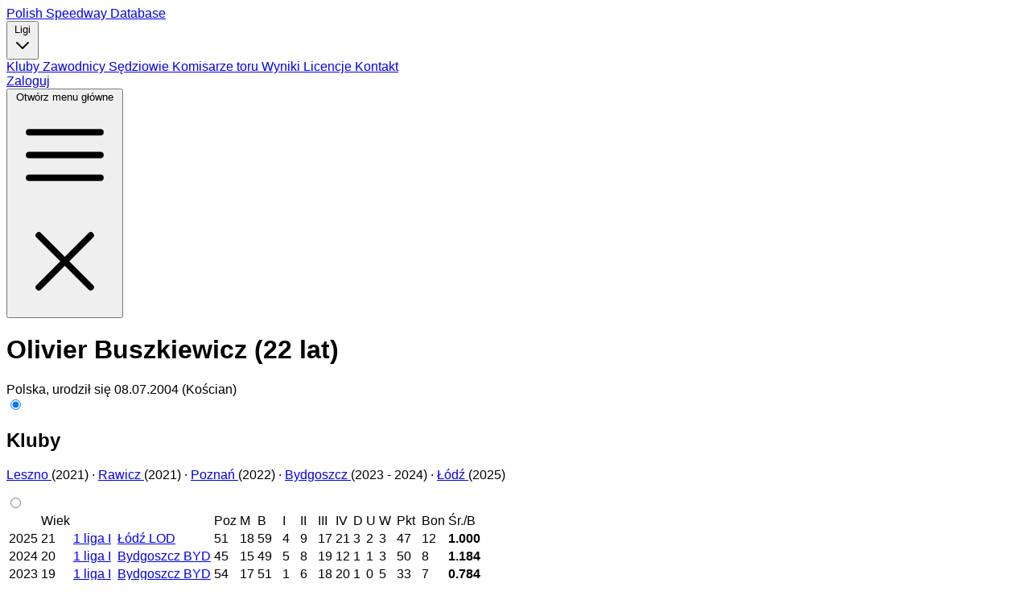

--- FILE ---
content_type: text/html; charset=utf-8
request_url: https://speedway.com.pl/riders/olivier-buszkiewicz/
body_size: 8161
content:
<!DOCTYPE html>
<html lang="en" class="h-full">
  <head>
    <meta charset="utf-8">
    <meta name="viewport" content="width=device-width, initial-scale=1">
    <meta name="google-site-verification" content="mNFSIrouLnPvDGNahp_g2gSzWzRPf8PdxUDQ7mD6pJs">
    <script async src="https://www.googletagmanager.com/gtag/js?id=G-Q2M51P19WR">
    </script>
    <script>
      window.dataLayer = window.dataLayer || [];
      function gtag(){dataLayer.push(arguments);}
      gtag('js', new Date());

      gtag('config', 'G-Q2M51P19WR', { send_page_view: false });
    </script>
    <meta name="csrf-token" content="MiITM18nPgAfKhoEIyFVHgo7CwVxJFEFuTZwlFD0THttQDfv9h_g8E6A">
    <meta name="description" content="Olivier Buszkiewicz, Polska, urodził się 08.07.2004 (Kościan), żużlowiec">
    <title data-suffix=" · Polish Speedway Database">
      Olivier Buszkiewicz
     · Polish Speedway Database</title>
    <link phx-track-static rel="stylesheet" href="/assets/css/app-993b705d1ed71abcf7538e1b0baae541.css?vsn=d">
    <script defer phx-track-static type="text/javascript" src="/assets/js/app-2e5261c94369be8e659103430945a276.js?vsn=d">
    </script>
  </head>
  <body class="h-full" x-data="{ show: false }">
    <div id="phx-GI1IDRAxSnkL9O2x" data-phx-main data-phx-session="SFMyNTY.[base64].GVVPqMhyPeBOsaj0HQ4MIvte_E5ZrFnBGdZSKQJqhvQ" data-phx-static="SFMyNTY.g2gDaAJhBnQAAAADdwJpZG0AAAAUcGh4LUdJMUlEUkF4U25rTDlPMnh3BWZsYXNodAAAAAB3CmFzc2lnbl9uZXdsAAAAAXcMY3VycmVudF91c2Vyam4GAN5HhumbAWIAAVGA.tGzcELEwtNWdhj0SDBUYocWnIu9YL55bSulL7RlNSL0"><div class="min-h-full">
  <nav class="bg-gray-800 print:hidden">
    <div class="mx-auto max-w-7xl px-4 sm:px-6 lg:px-8">
      <div class="flex h-16 items-center justify-between">
        <div class="flex items-center">
          <span class="font-semibold text-xl tracking leading-none">
            <a href="/" data-phx-link="redirect" data-phx-link-state="push">
              <span class="text-gray-300">Polish Spee</span><span class="text-red-500">dway Database</span>
            </a>
          </span>
          <div class="hidden md:block">
            <div class="ml-10 flex items-baseline space-x-4">
              
                <div class="relative" x-data="{ open: false }">
  <button type="button" class="text-gray-300 hover:bg-gray-700 hover:text-white px-3 py-2 rounded-md text-sm font-medium flex items-center" @click="open = !open" @click.away="open = false">
    Ligi
    <svg class="ml-1 h-4 w-4" fill="none" stroke="currentColor" viewBox="0 0 24 24">
      <path stroke-linecap="round" stroke-linejoin="round" stroke-width="2" d="M19 9l-7 7-7-7">
      </path>
    </svg>
  </button>

  <div x-show="open" x-transition:enter="transition ease-out duration-100" x-transition:enter-start="transform opacity-0 scale-95" x-transition:enter-end="transform opacity-100 scale-100" x-transition:leave="transition ease-in duration-75" x-transition:leave-start="transform opacity-100 scale-100" x-transition:leave-end="transform opacity-0 scale-95" class="absolute left-0 z-10 mt-2 w-48 origin-top-left rounded-md bg-white py-1 shadow-lg ring-1 ring-black ring-opacity-5 focus:outline-none" role="menu" aria-orientation="vertical" style="display: none;">
    <a href="/leagues/ekstraliga/2025/" data-phx-link="redirect" data-phx-link-state="push" class="text-gray-700 hover:bg-gray-100 block px-4 py-2 text-sm" phx-click="open = false">
      Ekstraliga
    </a>
    <a href="/leagues/1-liga/2025/" data-phx-link="redirect" data-phx-link-state="push" class="text-gray-700 hover:bg-gray-100 block px-4 py-2 text-sm" phx-click="open = false">
      1 liga
    </a>
    <a href="/leagues/2-liga/2025/" data-phx-link="redirect" data-phx-link-state="push" class="text-gray-700 hover:bg-gray-100 block px-4 py-2 text-sm" phx-click="open = false">
      2 liga
    </a>
    <a href="/leagues/u-24-ekstraliga/2025/" data-phx-link="redirect" data-phx-link-state="push" class="text-gray-700 hover:bg-gray-100 block px-4 py-2 text-sm" phx-click="open = false">
      U-24 Ekstraliga
    </a>
  </div>
</div>
<a href="/teams/" data-phx-link="redirect" data-phx-link-state="push" class="text-gray-300 hover:bg-gray-700 hover:text-white px-3 py-2 rounded-md text-sm font-medium">
  Kluby
</a>
<a href="/riders/" data-phx-link="redirect" data-phx-link-state="push" class="bg-gray-900 text-white px-3 py-2 rounded-md text-sm font-medium">
  Zawodnicy
</a>
<a href="/referees/" data-phx-link="redirect" data-phx-link-state="push" class="text-gray-300 hover:bg-gray-700 hover:text-white px-3 py-2 rounded-md text-sm font-medium">
  Sędziowie
</a>
<a href="/track-commissioners/" data-phx-link="redirect" data-phx-link-state="push" class="text-gray-300 hover:bg-gray-700 hover:text-white px-3 py-2 rounded-md text-sm font-medium">
  Komisarze toru
</a>
<a href="/results/2025/" data-phx-link="redirect" data-phx-link-state="push" class="text-gray-300 hover:bg-gray-700 hover:text-white px-3 py-2 rounded-md text-sm font-medium">
  Wyniki
</a>
<a href="/licenses/" data-phx-link="redirect" data-phx-link-state="push" class="text-gray-300 hover:bg-gray-700 hover:text-white px-3 py-2 rounded-md text-sm font-medium">
  Licencje
</a>
<a href="/contact/" data-phx-link="redirect" data-phx-link-state="push" class="text-gray-300 hover:bg-gray-700 hover:text-white px-3 py-2 rounded-md text-sm font-medium">
  Kontakt
</a>
              
            </div>
          </div>
        </div>
        <div class="hidden md:block">
          <div class="ml-4 flex items-center md:ml-6">
            
              <a href="/users/log_in/" class="text-gray-300 hover:bg-gray-700 hover:text-white px-3 py-2 rounded-md text-sm font-medium">
                Zaloguj
              </a>
            
          </div>
        </div>
        <div class="-mr-2 flex md:hidden">
          <button type="button" class="inline-flex items-center justify-center rounded-md bg-gray-800 p-2 text-gray-400 hover:bg-gray-700 hover:text-white focus:outline-none focus:ring-2 focus:ring-white focus:ring-offset-2 focus:ring-offset-gray-800" aria-controls="mobile-menu" aria-expanded="false" @click="show = !show">
            <span class="sr-only">Otwórz menu główne</span>
            <svg class="h-6 w-6 block" x-bind:class="{ 'hidden': show, 'block': !show }" xmlns="http://www.w3.org/2000/svg" fill="none" viewBox="0 0 24 24" stroke-width="1.5" stroke="currentColor" aria-hidden="true">
              <path stroke-linecap="round" stroke-linejoin="round" d="M3.75 6.75h16.5M3.75 12h16.5m-16.5 5.25h16.5"></path>
            </svg>
            <svg class="h-6 w-6 hidden" xmlns="http://www.w3.org/2000/svg" fill="none" viewBox="0 0 24 24" stroke-width="1.5" stroke="currentColor" aria-hidden="true" x-bind:class="{ 'hidden': !show, 'block': show }">
              <path stroke-linecap="round" stroke-linejoin="round" d="M6 18L18 6M6 6l12 12"></path>
            </svg>
          </button>
        </div>
      </div>
    </div>
    <div class="md:hidden" id="mobile-menu" x-show="show" x-cloak style="display: none;">
      <div class="space-y-1 px-2 pt-2 pb-3 sm:px-3">
        
          <div class="relative" x-data="{ open: false }">
  <button type="button" class="text-gray-300 hover:bg-gray-700 hover:text-white block px-3 py-2 rounded-md text-base font-medium flex items-center justify-between w-full" @click="open = !open">
    <span>Ligi</span>
    <svg class="h-4 w-4" fill="none" stroke="currentColor" viewBox="0 0 24 24">
      <path stroke-linecap="round" stroke-linejoin="round" stroke-width="2" d="M19 9l-7 7-7-7">
      </path>
    </svg>
  </button>

  <div x-show="open" x-transition:enter="transition ease-out duration-100" x-transition:enter-start="transform opacity-0 scale-95" x-transition:enter-end="transform opacity-100 scale-100" x-transition:leave="transition ease-in duration-75" x-transition:leave-start="transform opacity-100 scale-100" x-transition:leave-end="transform opacity-0 scale-95" class="ml-4 mt-2 space-y-1" style="display: none;">
    <a href="/leagues/ekstraliga/2025/" data-phx-link="redirect" data-phx-link-state="push" class="text-gray-300 hover:bg-gray-700 hover:text-white block px-3 py-2 rounded-md text-sm font-medium" phx-click="open = false">
      Ekstraliga
    </a>
    <a href="/leagues/1-liga/2025/" data-phx-link="redirect" data-phx-link-state="push" class="text-gray-300 hover:bg-gray-700 hover:text-white block px-3 py-2 rounded-md text-sm font-medium" phx-click="open = false">
      1 liga
    </a>
    <a href="/leagues/2-liga/2025/" data-phx-link="redirect" data-phx-link-state="push" class="text-gray-300 hover:bg-gray-700 hover:text-white block px-3 py-2 rounded-md text-sm font-medium" phx-click="open = false">
      2 liga
    </a>
    <a href="/leagues/u-24-ekstraliga/2025/" data-phx-link="redirect" data-phx-link-state="push" class="text-gray-300 hover:bg-gray-700 hover:text-white block px-3 py-2 rounded-md text-sm font-medium" phx-click="open = false">
      U-24 Ekstraliga
    </a>
  </div>
</div>
<a href="/teams/" data-phx-link="redirect" data-phx-link-state="push" class="text-gray-300 hover:bg-gray-700 hover:text-white block px-3 py-2 rounded-md text-base font-medium">
  Kluby
</a>
<a href="/riders/" data-phx-link="redirect" data-phx-link-state="push" class="bg-gray-900 text-white block px-3 py-2 rounded-md text-base font-medium">
  Zawodnicy
</a>
<a href="/referees/" data-phx-link="redirect" data-phx-link-state="push" class="text-gray-300 hover:bg-gray-700 hover:text-white block px-3 py-2 rounded-md text-base font-medium">
  Sędziowie
</a>
<a href="/track-commissioners/" data-phx-link="redirect" data-phx-link-state="push" class="text-gray-300 hover:bg-gray-700 hover:text-white block px-3 py-2 rounded-md text-base font-medium">
  Komisarze toru
</a>
<a href="/results/2025/" data-phx-link="redirect" data-phx-link-state="push" class="text-gray-300 hover:bg-gray-700 hover:text-white block px-3 py-2 rounded-md text-base font-medium">
  Wyniki
</a>
<a href="/licenses/" data-phx-link="redirect" data-phx-link-state="push" class="text-gray-300 hover:bg-gray-700 hover:text-white block px-3 py-2 rounded-md text-base font-medium">
  Licencje
</a>
<a href="/contact/" data-phx-link="redirect" data-phx-link-state="push" class="text-gray-300 hover:bg-gray-700 hover:text-white block px-3 py-2 rounded-md text-base font-medium">
  Kontakt
</a>
<a href="/users/log_in/" class="text-gray-300 hover:bg-gray-700 hover:text-white block px-3 py-2 rounded-md text-base font-medium">
  Zaloguj
</a>
        
      </div>
    </div>
  </nav>
  <main class="bg-white">
    <div class="mx-auto max-w-7xl py-6 sm:px-6 lg:px-8">
      <main class="px-4 py-4 sm:px-6 lg:px-8">
        <div id="flash-group">
  
  
  <div id="client-error" phx-click="[[&quot;push&quot;,{&quot;value&quot;:{&quot;key&quot;:&quot;error&quot;},&quot;event&quot;:&quot;lv:clear-flash&quot;}],[&quot;hide&quot;,{&quot;time&quot;:200,&quot;to&quot;:&quot;#client-error&quot;,&quot;transition&quot;:[[&quot;transition-all&quot;,&quot;ease-in&quot;,&quot;duration-200&quot;],[&quot;opacity-100&quot;,&quot;translate-y-0&quot;,&quot;sm:scale-100&quot;],[&quot;opacity-0&quot;,&quot;translate-y-4&quot;,&quot;sm:translate-y-0&quot;,&quot;sm:scale-95&quot;]]}]]" role="alert" class="toast toast-top toast-end z-50" hidden phx-connected="[[&quot;hide&quot;,{&quot;time&quot;:200,&quot;to&quot;:&quot;#client-error&quot;,&quot;transition&quot;:[[&quot;transition-all&quot;,&quot;ease-in&quot;,&quot;duration-200&quot;],[&quot;opacity-100&quot;,&quot;translate-y-0&quot;,&quot;sm:scale-100&quot;],[&quot;opacity-0&quot;,&quot;translate-y-4&quot;,&quot;sm:translate-y-0&quot;,&quot;sm:scale-95&quot;]]}]]" phx-disconnected="[[&quot;show&quot;,{&quot;time&quot;:300,&quot;to&quot;:&quot;.phx-client-error #client-error&quot;,&quot;transition&quot;:[[&quot;transition-all&quot;,&quot;ease-out&quot;,&quot;duration-300&quot;],[&quot;opacity-0&quot;,&quot;translate-y-4&quot;,&quot;sm:translate-y-0&quot;,&quot;sm:scale-95&quot;],[&quot;opacity-100&quot;,&quot;translate-y-0&quot;,&quot;sm:scale-100&quot;]]}]]">
  <div class="alert alert-error">
    <div>
      <p class="font-bold">Brak połączenia</p>
      <p>
    Próba ponownego połączenia
    <span class="hero-arrow-path ml-1 h-3 w-3 animate-spin"></span>
  </p>
    </div>
  </div>
</div>

  <div id="server-error" phx-click="[[&quot;push&quot;,{&quot;value&quot;:{&quot;key&quot;:&quot;error&quot;},&quot;event&quot;:&quot;lv:clear-flash&quot;}],[&quot;hide&quot;,{&quot;time&quot;:200,&quot;to&quot;:&quot;#server-error&quot;,&quot;transition&quot;:[[&quot;transition-all&quot;,&quot;ease-in&quot;,&quot;duration-200&quot;],[&quot;opacity-100&quot;,&quot;translate-y-0&quot;,&quot;sm:scale-100&quot;],[&quot;opacity-0&quot;,&quot;translate-y-4&quot;,&quot;sm:translate-y-0&quot;,&quot;sm:scale-95&quot;]]}]]" role="alert" class="toast toast-top toast-end z-50" hidden phx-connected="[[&quot;hide&quot;,{&quot;time&quot;:200,&quot;to&quot;:&quot;#server-error&quot;,&quot;transition&quot;:[[&quot;transition-all&quot;,&quot;ease-in&quot;,&quot;duration-200&quot;],[&quot;opacity-100&quot;,&quot;translate-y-0&quot;,&quot;sm:scale-100&quot;],[&quot;opacity-0&quot;,&quot;translate-y-4&quot;,&quot;sm:translate-y-0&quot;,&quot;sm:scale-95&quot;]]}]]" phx-disconnected="[[&quot;show&quot;,{&quot;time&quot;:300,&quot;to&quot;:&quot;.phx-server-error #server-error&quot;,&quot;transition&quot;:[[&quot;transition-all&quot;,&quot;ease-out&quot;,&quot;duration-300&quot;],[&quot;opacity-0&quot;,&quot;translate-y-4&quot;,&quot;sm:translate-y-0&quot;,&quot;sm:scale-95&quot;],[&quot;opacity-100&quot;,&quot;translate-y-0&quot;,&quot;sm:scale-100&quot;]]}]]">
  <div class="alert alert-error">
    <div>
      <p class="font-bold">Coś poszło nie tak!</p>
      <p>
    Poczekaj chwilę. Za chwilę aplikacja powinna zacząć działać ponownie
    <span class="hero-arrow-path ml-1 h-3 w-3 animate-spin"></span>
  </p>
    </div>
  </div>
</div>
</div>
        
        
  <div class="lg:flex lg:items-center lg:justify-between px-2">
    <div class="min-w-0 flex-1">
      <h1 class="text-2xl font-bold text-gray-900 sm:truncate sm:text-3xl sm:tracking-tight">
        Olivier Buszkiewicz
        <span class="text-lg font-normal text-gray-500 ml-2 hidden md:inline">

            (22 lat)

        </span>
      </h1>
      <div class="flex flex-col sm:flex-row sm:flex-wrap sm:space-x-6">
        <div class="mt-2 flex items-center text-sm text-gray-500">
          Polska, urodził się 08.07.2004 (Kościan)
        </div>
      </div>
    </div>
  </div>
  <div class="mt-3">




    <div class="tabs tabs-lift w-full">
      <input type="radio" name="rider_tabs" id="rider_tab_general" aria-controls="general-panel" aria-label="Ogólne" class="tab text-sm font-semibold" checked phx-click="switch_tab" phx-value-tab="general">
      <div id="general-panel" role="tabpanel" class="tab-content bg-base-100 border-base-300 rounded-b-box pb-2">
        <div>
          <div class="max-w-screen-xl px-2 mt-2 mx-auto">
            <h2 class="text-xl font-semibold mb-3 text-gray-900">

                Kluby

            </h2>
            <p class="text-sm leading-6 text-zinc-700">

                <a href="/teams/leszno/2021/" data-phx-link="redirect" data-phx-link-state="push" class="link">
                  Leszno
                </a>
                (2021) &#183; 

                <a href="/teams/rawicz/2021/" data-phx-link="redirect" data-phx-link-state="push" class="link">
                  Rawicz
                </a>
                (2021) &#183; 

                <a href="/teams/poznan/2022/" data-phx-link="redirect" data-phx-link-state="push" class="link">
                  Poznań
                </a>
                (2022) &#183; 

                <a href="/teams/bydgoszcz/2023/" data-phx-link="redirect" data-phx-link-state="push" class="link">
                  Bydgoszcz
                </a>
                (2023 - 2024) &#183; 

                <a href="/teams/lodz/2025/" data-phx-link="redirect" data-phx-link-state="push" class="link">
                  Łódź
                </a>
                (2025)

            </p>
          </div>
        </div>
        
      </div>
      <input type="radio" name="rider_tabs" id="rider_tab_statistics" aria-controls="statistics-panel" aria-label="Statystyki" class="tab text-sm font-semibold" phx-click="switch_tab" phx-value-tab="statistics">
      <div id="statistics-panel" role="tabpanel" class="tab-content bg-base-100 border-base-300 rounded-b-box">
        <table class="table table-zebra w-full">
          <thead>
            <tr>
              <td class="w-[5%]"></td>
              <td class="text-right w-[3%] hidden md:table-cell">

                  Wiek

              </td>
              <td class="w-[20%]"></td>
              <td class="w-[22%]"></td>

                <td class="text-right w-[4%] hidden md:table-cell">

                    Poz

                </td>

              <td class="text-right w-[10%]">
                M
              </td>
              <td class="text-right w-[10%]">

                  B

              </td>
              <td class="text-right hidden md:table-cell">

                  I

              </td>
              <td class="text-right hidden md:table-cell">

                  II

              </td>
              <td class="text-right hidden md:table-cell">

                  III

              </td>
              <td class="text-right hidden md:table-cell">

                  IV

              </td>
              <td class="text-right hidden md:table-cell">

                  D

              </td>
              <td class="text-right hidden md:table-cell">

                  U

              </td>
              <td class="text-right hidden md:table-cell">

                  W

              </td>
              <td class="text-right hidden md:table-cell">

                  Pkt

              </td>
              <td class="text-right hidden md:table-cell">

                  Bon

              </td>
              <td class="text-right w-[10%]">

                  Śr./B

              </td>
            </tr>
          </thead>
          <tbody>
            <tr>
              <td class="w-[5%]">
                2025
              </td>
              <td class="text-right w-[5%] hidden md:table-cell">
                <span>
                  21
                </span>
                
              </td>
              <td class="w-[22%]">

                  <a href="/leagues/1-liga/2025/" data-phx-link="redirect" data-phx-link-state="push" class="link">
                    <span class="hidden md:inline">
                      1 liga
                    </span>
                    <span class="md:hidden">I</span>
                  </a>

              </td>
              <td class="w-[20%]">
                <a href="/teams/lodz/2025/" data-phx-link="redirect" data-phx-link-state="push" class="link">
                  <span class="hidden md:inline">
                    Łódź 
                  </span>
                  <span class="md:hidden">LOD</span>
                </a>
              </td>

                <td class="text-right w-[4%] hidden md:table-cell">

                    51

                </td>

              <td class="text-right w-[10%]">
                18
              </td>
              <td class="text-right w-[10%]">
                59
              </td>
              <td class="text-right hidden md:table-cell">
                4
              </td>
              <td class="text-right hidden md:table-cell">
                9
              </td>
              <td class="text-right hidden md:table-cell">
                17
              </td>
              <td class="text-right hidden md:table-cell">
                21
              </td>
              <td class="text-right hidden md:table-cell">
                3
              </td>
              <td class="text-right hidden md:table-cell">
                2
              </td>
              <td class="text-right hidden md:table-cell">
                3
              </td>
              <td class="text-right hidden md:table-cell">

                  47

              </td>
              <td class="text-right hidden md:table-cell">
                12
              </td>
              <td class="text-right w-[10%]">
                <strong>
                  1.000
                </strong>
              </td>
            </tr><tr>
              <td class="w-[5%]">
                2024
              </td>
              <td class="text-right w-[5%] hidden md:table-cell">
                <span>
                  20
                </span>
                
              </td>
              <td class="w-[22%]">

                  <a href="/leagues/1-liga/2024/" data-phx-link="redirect" data-phx-link-state="push" class="link">
                    <span class="hidden md:inline">
                      1 liga
                    </span>
                    <span class="md:hidden">I</span>
                  </a>

              </td>
              <td class="w-[20%]">
                <a href="/teams/bydgoszcz/2024/" data-phx-link="redirect" data-phx-link-state="push" class="link">
                  <span class="hidden md:inline">
                    Bydgoszcz 
                  </span>
                  <span class="md:hidden">BYD</span>
                </a>
              </td>

                <td class="text-right w-[4%] hidden md:table-cell">

                    45

                </td>

              <td class="text-right w-[10%]">
                15
              </td>
              <td class="text-right w-[10%]">
                49
              </td>
              <td class="text-right hidden md:table-cell">
                5
              </td>
              <td class="text-right hidden md:table-cell">
                8
              </td>
              <td class="text-right hidden md:table-cell">
                19
              </td>
              <td class="text-right hidden md:table-cell">
                12
              </td>
              <td class="text-right hidden md:table-cell">
                1
              </td>
              <td class="text-right hidden md:table-cell">
                1
              </td>
              <td class="text-right hidden md:table-cell">
                3
              </td>
              <td class="text-right hidden md:table-cell">

                  50

              </td>
              <td class="text-right hidden md:table-cell">
                8
              </td>
              <td class="text-right w-[10%]">
                <strong>
                  1.184
                </strong>
              </td>
            </tr><tr>
              <td class="w-[5%]">
                2023
              </td>
              <td class="text-right w-[5%] hidden md:table-cell">
                <span>
                  19
                </span>
                
              </td>
              <td class="w-[22%]">

                  <a href="/leagues/1-liga/2023/" data-phx-link="redirect" data-phx-link-state="push" class="link">
                    <span class="hidden md:inline">
                      1 liga
                    </span>
                    <span class="md:hidden">I</span>
                  </a>

              </td>
              <td class="w-[20%]">
                <a href="/teams/bydgoszcz/2023/" data-phx-link="redirect" data-phx-link-state="push" class="link">
                  <span class="hidden md:inline">
                    Bydgoszcz 
                  </span>
                  <span class="md:hidden">BYD</span>
                </a>
              </td>

                <td class="text-right w-[4%] hidden md:table-cell">

                    54

                </td>

              <td class="text-right w-[10%]">
                17
              </td>
              <td class="text-right w-[10%]">
                51
              </td>
              <td class="text-right hidden md:table-cell">
                1
              </td>
              <td class="text-right hidden md:table-cell">
                6
              </td>
              <td class="text-right hidden md:table-cell">
                18
              </td>
              <td class="text-right hidden md:table-cell">
                20
              </td>
              <td class="text-right hidden md:table-cell">
                1
              </td>
              <td class="text-right hidden md:table-cell">
                0
              </td>
              <td class="text-right hidden md:table-cell">
                5
              </td>
              <td class="text-right hidden md:table-cell">

                  33

              </td>
              <td class="text-right hidden md:table-cell">
                7
              </td>
              <td class="text-right w-[10%]">
                <strong>
                  0.784
                </strong>
              </td>
            </tr><tr>
              <td class="w-[5%]">
                2022
              </td>
              <td class="text-right w-[5%] hidden md:table-cell">
                <span>
                  18
                </span>
                
              </td>
              <td class="w-[22%]">

                  <a href="/leagues/2-liga/2022/" data-phx-link="redirect" data-phx-link-state="push" class="link">
                    <span class="hidden md:inline">
                      2 liga
                    </span>
                    <span class="md:hidden">II</span>
                  </a>

              </td>
              <td class="w-[20%]">
                <a href="/teams/poznan/2022/" data-phx-link="redirect" data-phx-link-state="push" class="link">
                  <span class="hidden md:inline">
                    Poznań 
                  </span>
                  <span class="md:hidden">POZ</span>
                </a>
              </td>

                <td class="text-right w-[4%] hidden md:table-cell">

                    44

                </td>

              <td class="text-right w-[10%]">
                9
              </td>
              <td class="text-right w-[10%]">
                30
              </td>
              <td class="text-right hidden md:table-cell">
                2
              </td>
              <td class="text-right hidden md:table-cell">
                7
              </td>
              <td class="text-right hidden md:table-cell">
                8
              </td>
              <td class="text-right hidden md:table-cell">
                12
              </td>
              <td class="text-right hidden md:table-cell">
                1
              </td>
              <td class="text-right hidden md:table-cell">
                0
              </td>
              <td class="text-right hidden md:table-cell">
                0
              </td>
              <td class="text-right hidden md:table-cell">

                  28

              </td>
              <td class="text-right hidden md:table-cell">
                7
              </td>
              <td class="text-right w-[10%]">
                <strong>
                  1.167
                </strong>
              </td>
            </tr><tr>
              <td class="w-[5%]">
                2021
              </td>
              <td class="text-right w-[5%] hidden md:table-cell">
                <span>
                  17
                </span>
                
              </td>
              <td class="w-[22%]">

                  <a href="/leagues/2-liga/2021/" data-phx-link="redirect" data-phx-link-state="push" class="link">
                    <span class="hidden md:inline">
                      2 liga
                    </span>
                    <span class="md:hidden">II</span>
                  </a>

              </td>
              <td class="w-[20%]">
                <a href="/teams/rawicz/2021/" data-phx-link="redirect" data-phx-link-state="push" class="link">
                  <span class="hidden md:inline">
                    Rawicz 
                  </span>
                  <span class="md:hidden">RAW</span>
                </a>
              </td>

                <td class="text-right w-[4%] hidden md:table-cell">

                </td>

              <td class="text-right w-[10%]">
                4
              </td>
              <td class="text-right w-[10%]">
                14
              </td>
              <td class="text-right hidden md:table-cell">
                0
              </td>
              <td class="text-right hidden md:table-cell">
                1
              </td>
              <td class="text-right hidden md:table-cell">
                4
              </td>
              <td class="text-right hidden md:table-cell">
                3
              </td>
              <td class="text-right hidden md:table-cell">
                0
              </td>
              <td class="text-right hidden md:table-cell">
                0
              </td>
              <td class="text-right hidden md:table-cell">
                2
              </td>
              <td class="text-right hidden md:table-cell">

                  10

              </td>
              <td class="text-right hidden md:table-cell">
                1
              </td>
              <td class="text-right w-[10%]">
                <strong>
                  0.786
                </strong>
              </td>
            </tr>
          </tbody>
          <tfoot>
            <tr>
              <td class="w-[5%]"></td>
              <td class="w-[5%] hidden md:table-cell"></td>
              <td class="w-[22%]"></td>
              <td class="w-[20%]"></td>

                <td class="w-[4%] hidden md:table-cell"></td>

              <td class="text-right w-[10%]">
                63
              </td>
              <td class="text-right w-[10%]">
                203
              </td>
              <td class="text-right hidden md:table-cell">
                12
              </td>
              <td class="text-right hidden md:table-cell">
                31
              </td>
              <td class="text-right hidden md:table-cell">
                66
              </td>
              <td class="text-right hidden md:table-cell">
                68
              </td>
              <td class="text-right hidden md:table-cell">
                6
              </td>
              <td class="text-right hidden md:table-cell">
                3
              </td>
              <td class="text-right hidden md:table-cell">
                13
              </td>
              <td class="text-right hidden md:table-cell">
                168
              </td>
              <td class="text-right hidden md:table-cell">
                35
              </td>
              <td class="text-right w-[10%]">
                <strong>
                  1.000
                </strong>
              </td>
            </tr>
          </tfoot>
        </table>
        <div class="m-2">
          <p class="text-[0.8125rem] text-slate-500 hidden md:inline">

              M - mecze, B - biegi, I - 1. miejsca, II - 2. miejsca, III - 3. miejsca, IV - 4. miejsca, D - defekty, U - upadki, W - wykluczenia, Pkt - razem punktów, Bon. - bonusy, Śr./B - średnia punktów w biegu

          </p>
        </div>
      </div>
      <input type="radio" name="rider_tabs" id="rider_tab_licenses" aria-controls="licenses-panel" aria-label="Licencje" class="tab text-sm font-semibold" phx-click="switch_tab" phx-value-tab="licenses">
      <div id="licenses-panel" role="tabpanel" class="tab-content bg-base-100 border-base-300 rounded-b-box">
        <table class="table table-zebra w-full">
          <thead>
            <tr>
              <td class="text-right w-[10%]">

                  Numer

              </td>
              <td class="w-[25%]">

                  Klub

              </td>
              <td class="w-[20%]">

                  Data

              </td>
              <td class="text-right w-[10%] hidden md:table-cell">

                  Wiek

              </td>
              <td class="w-[25%] hidden md:table-cell">

                  Tor

              </td>
            </tr>
          </thead>
          <tbody>
            <tr>
              <td class="text-right w-[10%]">
                799
              </td>
              <td class="w-[25%]">

                    Leszno 

              </td>
              <td class="w-[20%]">

                  30.03.2021

              </td>
              <td class="text-right w-[10%] hidden md:table-cell">

                  17

              </td>
              <td class="w-[25%] hidden md:table-cell">


                    Leszno


              </td>
            </tr>
          </tbody>
        </table>
      </div>
    </div>
  </div>
  <div class="pt-5 print:hidden">
    <div tabindex="0" class="collapse collapse-arrow bg-base-100 border-base-300 border">
  <div class="collapse-title font-semibold">
    Komentarze (0)
  </div>
  <div class="collapse-content">
    <h4 class="text-base font-semibold mb-3 text-gray-900">Dodaj komentarz</h4>

    <form phx-submit="add_comment" phx-target="1">
  
  
  
  <div class="bg-white">
    
      <div class="fieldset mb-2">
  <label>
    <span class="label mb-1">Imię i nazwisko</span>
    <input type="text" name="comment[name]" id="comment_name" class="w-full input">
  </label>
  
</div>
      <fieldset class="fieldset">
        <div class="fieldset mb-2">
  <label>
    <span class="label mb-1">Adres e-mail</span>
    <input type="text" name="comment[email]" id="comment_email" class="w-full input">
  </label>
  
</div>
        <p class="label -mt-4">Adres e-mail nie będzie opublikowany.</p>
      </fieldset>

      <div class="fieldset mb-2">
  <label>
    <span class="label mb-1">Komentarz</span>
    <textarea id="comment_body" name="comment[body]" class="w-full textarea">
</textarea>
  </label>
  
</div>
      <button class="btn btn-neutral">
  Opublikuj
</button>
    
    
  </div>

</form>

    <div class="chat-container mt-4">

    </div>
  </div>
</div>
  </div>

      </main>
    </div>
  </main>
  <footer class="mx-auto mt-8 w-full max-w-container px-4 sm:px-6 lg:px-8 print:hidden">
    <div class="border-t border-slate-900/5 py-2">
      <p class="mt-2 text-center text-sm leading-6 text-slate-500">
        &copy;1998 - 2026 Polish Speedway Database
      </p>
      <p class="mt-1 text-center text-xs text-slate-400">
        <a href="https://twitter.com/polishspeedway" class="hover:text-blue-400 transition-colors duration-200 inline-flex items-center gap-1" rel="noopener noreferrer" target="_blank">
          <svg class="h-3 w-3" fill="currentColor" viewBox="0 0 24 24" aria-hidden="true">
            <path d="M18.244 2.25h3.308l-7.227 8.26 8.502 11.24H16.17l-5.214-6.817L4.99 21.75H1.68l7.73-8.835L1.254 2.25H8.08l4.713 6.231zm-1.161 17.52h1.833L7.084 4.126H5.117z"></path>
          </svg>
          @polishspeedway
        </a>
        <span class="mx-2">·</span>
        <a href="https://www.facebook.com/Polish.Speedway.Database" class="hover:text-blue-400 transition-colors duration-200 inline-flex items-center gap-1" rel="noopener noreferrer" target="_blank">
          <svg class="h-3 w-3" fill="currentColor" viewBox="0 0 24 24" aria-hidden="true">
            <path fill-rule="evenodd" d="M22 12c0-5.523-4.477-10-10-10S2 6.477 2 12c0 4.991 3.657 9.128 8.438 9.878v-6.987h-2.54V12h2.54V9.797c0-2.506 1.492-3.89 3.777-3.89 1.094 0 2.238.195 2.238.195v2.46h-1.26c-1.243 0-1.63.771-1.63 1.562V12h2.773l-.443 2.89h-2.33v6.988C18.343 21.128 22 16.991 22 12z" clip-rule="evenodd"></path>
          </svg>
          Polish Speedway Database
        </a>
      </p>
    </div>
  </footer>
</div></div>
  </body>
</html>